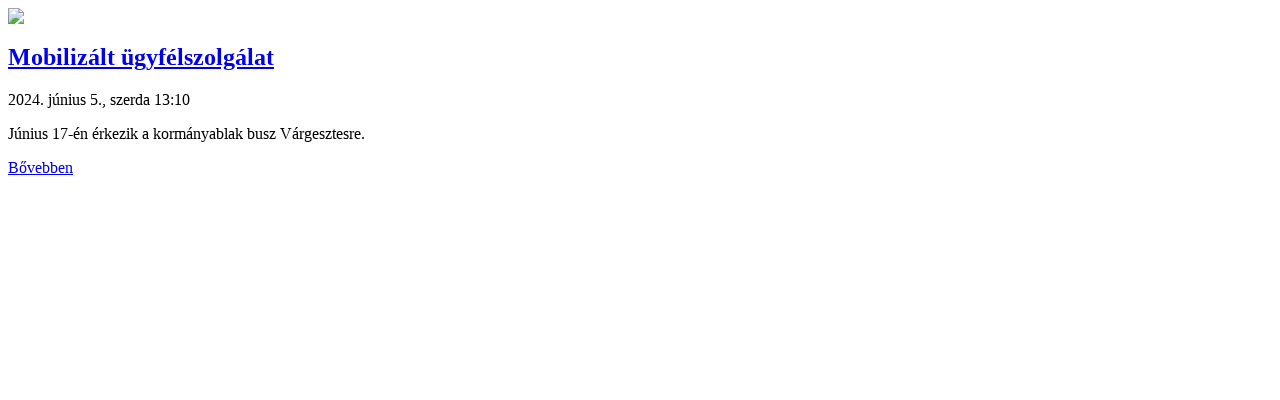

--- FILE ---
content_type: text/html; charset=utf-8
request_url: https://vargesztes.hu/Widgets/Article/Show?ArticleID=28832&DisplayMode=LeadOnly&ImageSize=Normal&AltDisplayMode=Full
body_size: 569
content:
	<article class="content article leadonly">
		<div class="image">
			<img src="https://www.vargesztes.hu/content/getimage/34885/?ImageSize=Large" />
		</div>
		<h1 class="title">
			<a role="button"
				href="/Widgets/Article/Show?ArticleID=28832&amp;DisplayMode=Full&amp;ImageSize=Normal&amp;AltDisplayMode=LeadOnly"
				data-toggle="collapse-content">Mobiliz&#225;lt &#252;gyf&#233;lszolg&#225;lat</a>
		</h1>
		<div class="published">2024. j&#250;nius 5., szerda 13:10</div>
		<div class="text"><p>Június 17-én érkezik a kormányablak busz Várgesztesre.</p></div>
		<a role="button"
			href="/Widgets/Article/Show?ArticleID=28832&amp;DisplayMode=Full&amp;ImageSize=Normal&amp;AltDisplayMode=LeadOnly"
			class = "more-content"
			data-toggle="collapse-content">Bővebben</a>
	</article>
